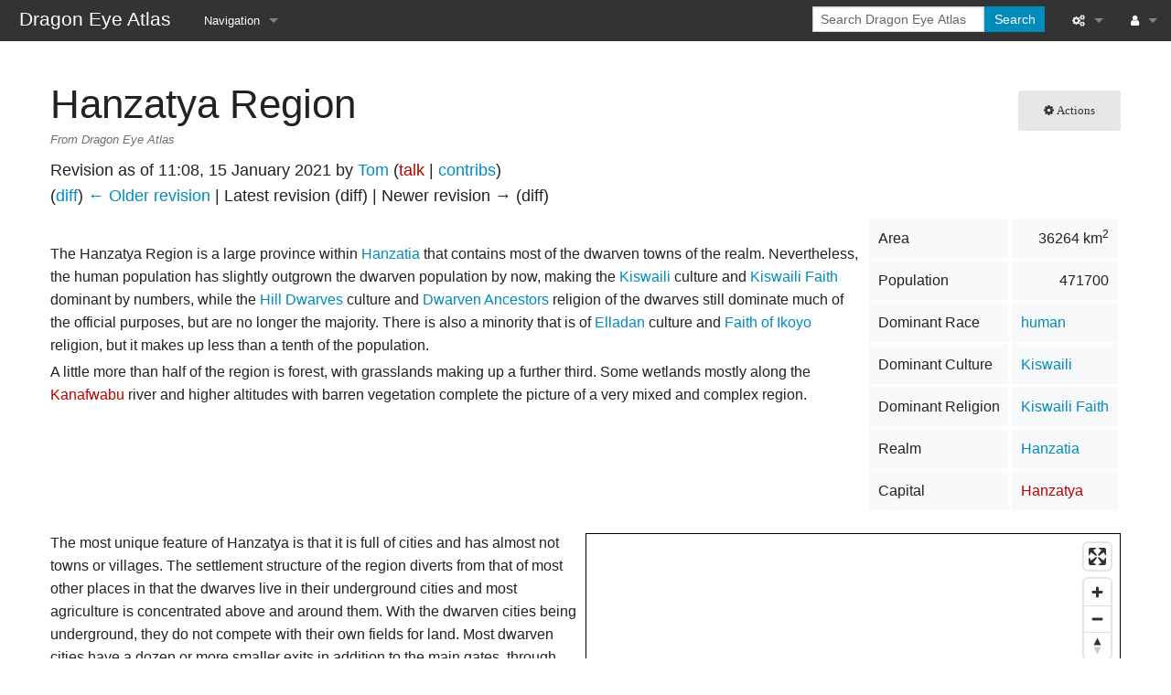

--- FILE ---
content_type: text/html; charset=UTF-8
request_url: http://lemuria.org/dragoneye/index.php?title=Hanzatya_Region&oldid=2868
body_size: 7194
content:
<!DOCTYPE html>
<html class="client-nojs" lang="en" dir="ltr">
<head>
<meta charset="UTF-8">
<title>Hanzatya Region - Dragon Eye Atlas</title>
<script>document.documentElement.className="client-js";RLCONF={"wgBreakFrames":false,"wgSeparatorTransformTable":["",""],"wgDigitTransformTable":["",""],"wgDefaultDateFormat":"dmy","wgMonthNames":["","January","February","March","April","May","June","July","August","September","October","November","December"],"wgRequestId":"21e8f9b767385a0dad57408e","wgCanonicalNamespace":"","wgCanonicalSpecialPageName":false,"wgNamespaceNumber":0,"wgPageName":"Hanzatya_Region","wgTitle":"Hanzatya Region","wgCurRevisionId":2868,"wgRevisionId":2868,"wgArticleId":480,"wgIsArticle":true,"wgIsRedirect":false,"wgAction":"view","wgUserName":null,"wgUserGroups":["*"],"wgCategories":["Provinces"],"wgPageViewLanguage":"en","wgPageContentLanguage":"en","wgPageContentModel":"wikitext","wgRelevantPageName":"Hanzatya_Region","wgRelevantArticleId":480,"wgIsProbablyEditable":false,"wgRelevantPageIsProbablyEditable":false,"wgRestrictionEdit":[],"wgRestrictionMove":[]};RLSTATE={"site.styles":"ready","user.styles":"ready",
"user":"ready","user.options":"loading","mediawiki.action.styles":"ready","mediawiki.interface.helpers.styles":"ready","smw.tableprinter.datatable.styles":"ready","skins.foreground.styles":"ready","jquery.tablesorter.styles":"ready","ext.smw.style":"ready","ext.smw.tooltip.styles":"ready"};RLPAGEMODULES=["ext.smw.style","ext.smw.tooltips","smw.entityexaminer","site","mediawiki.page.ready","jquery.tablesorter","skins.foreground.js","ext.smw.purge"];</script>
<script>(RLQ=window.RLQ||[]).push(function(){mw.loader.impl(function(){return["user.options@12s5i",function($,jQuery,require,module){mw.user.tokens.set({"patrolToken":"+\\","watchToken":"+\\","csrfToken":"+\\"});
}];});});</script>
<link rel="stylesheet" href="/dragoneye/load.php?lang=en&amp;modules=ext.smw.style%7Cext.smw.tooltip.styles%7Cjquery.tablesorter.styles%7Cmediawiki.action.styles%7Cmediawiki.interface.helpers.styles%7Cskins.foreground.styles%7Csmw.tableprinter.datatable.styles&amp;only=styles&amp;skin=foreground">
<script async="" src="/dragoneye/load.php?lang=en&amp;modules=startup&amp;only=scripts&amp;raw=1&amp;skin=foreground"></script>
<style>#mw-indicator-mw-helplink {display:none;}</style>
<meta name="generator" content="MediaWiki 1.42.1">
<meta name="robots" content="noindex,nofollow,max-image-preview:standard">
<meta name="format-detection" content="telephone=no">
<meta name="viewport" content="width=device-width, initial-scale=1.0, user-scalable=yes, minimum-scale=0.25, maximum-scale=5.0">
<link rel="alternate" type="application/rdf+xml" title="Hanzatya Region" href="/dragoneye/index.php?title=Special:ExportRDF/Hanzatya_Region&amp;xmlmime=rdf">
<link rel="icon" href="/favicon.ico">
<link rel="search" type="application/opensearchdescription+xml" href="/dragoneye/opensearch_desc.php" title="Dragon Eye Atlas (en)">
<link rel="EditURI" type="application/rsd+xml" href="//lemuria.org/dragoneye/api.php?action=rsd">
<link rel="alternate" type="application/atom+xml" title="Dragon Eye Atlas Atom feed" href="/dragoneye/index.php?title=Special:RecentChanges&amp;feed=atom">
<meta http-equiv="X-UA-Compatible" content="IE=edge" />
</head>
<body class="mediawiki ltr sitedir-ltr mw-hide-empty-elt ns-0 ns-subject page-Hanzatya_Region rootpage-Hanzatya_Region skin-foreground action-view skin--responsive"><div id='navwrapper'><!-- START FOREGROUNDTEMPLATE -->
		<nav class="top-bar" data-topbar role="navigation" data-options="back_text: Back">
			<ul class="title-area">
				<li class="name">
					<div class="title-name">
					<a href="/dragoneye/atlas/Main_Page">
										<div class="title-name" style="display: inline-block;">Dragon Eye Atlas</div>
					</a>
					</div>
				</li>
				<li class="toggle-topbar menu-icon">
					<a href="#"><span>Menu</span></a>
				</li>
			</ul>

		<section class="top-bar-section">

			<ul id="top-bar-left" class="left">
				<li class="divider show-for-small"></li>
									<li class="has-dropdown active" id='p-navigation'>
						<a href="#">Navigation</a>
													<ul class="dropdown">
								<li id="n-mainpage-description" class="mw-list-item"><a href="/dragoneye/atlas/Main_Page" title="Visit the main page [z]" accesskey="z">Main page</a></li><li id="n-recentchanges" class="mw-list-item"><a href="/dragoneye/atlas/Special:RecentChanges" title="A list of recent changes in the wiki [r]" accesskey="r">Recent changes</a></li><li id="n-randompage" class="mw-list-item"><a href="/dragoneye/atlas/Special:Random" title="Load a random page [x]" accesskey="x">Random page</a></li><li id="n-help-mediawiki" class="mw-list-item"><a href="https://www.mediawiki.org/wiki/Special:MyLanguage/Help:Contents">Help about MediaWiki</a></li>							</ul>
											</li>
							</ul>

			<ul id="top-bar-right" class="right">
				<li class="has-form">
					<form action="/dragoneye/index.php" id="searchform" class="mw-search">
						<div class="row collapse">
						<div class="small-12 columns">
							<input type="search" name="search" placeholder="Search Dragon Eye Atlas" aria-label="Search Dragon Eye Atlas" autocapitalize="sentences" title="Search Dragon Eye Atlas [f]" accesskey="f" id="searchInput">							<button type="submit" class="button search">Search</button>
						</div>
						</div>
					</form>
				</li>
				<li class="divider show-for-small"></li>

				<li class="has-dropdown active"><a href="#"><i class="fa fa-cogs"></i></a>
					<ul id="toolbox-dropdown" class="dropdown">
						<li id="t-whatlinkshere" class="mw-list-item"><a href="/dragoneye/atlas/Special:WhatLinksHere/Hanzatya_Region" title="A list of all wiki pages that link here [j]" accesskey="j">What links here</a></li><li id="t-recentchangeslinked" class="mw-list-item"><a href="/dragoneye/atlas/Special:RecentChangesLinked/Hanzatya_Region" rel="nofollow" title="Recent changes in pages linked from this page [k]" accesskey="k">Related changes</a></li><li id="t-specialpages" class="mw-list-item"><a href="/dragoneye/atlas/Special:SpecialPages" title="A list of all special pages [q]" accesskey="q">Special pages</a></li><li id="t-print" class="mw-list-item"><a href="javascript:print();" rel="alternate" title="Printable version of this page [p]" accesskey="p">Printable version</a></li><li id="t-permalink" class="mw-list-item"><a href="/dragoneye/index.php?title=Hanzatya_Region&amp;oldid=2868" title="Permanent link to this revision of this page">Permanent link</a></li><li id="t-info" class="mw-list-item"><a href="/dragoneye/index.php?title=Hanzatya_Region&amp;action=info" title="More information about this page">Page information</a></li><li id="t-smwbrowselink" class="mw-list-item"><a href="/dragoneye/atlas/Special:Browse/:Hanzatya-5FRegion" rel="search">Browse properties</a></li>						<li id="n-recentchanges"><a href="/dragoneye/atlas/Special:RecentChanges" title="Special:RecentChanges">Recent changes</a></li>						<li id="n-help" ><a href="https://www.mediawiki.org/wiki/Special:MyLanguage/Help:Contents">Help</a></li>					</ul>
				</li>

				<li id="personal-tools-dropdown" class="has-dropdown active"><a href="#"><i class="fa fa-user"></i></a>
					<ul class="dropdown">
						<li id="pt-login" class="mw-list-item"><a href="/dragoneye/index.php?title=Special:UserLogin&amp;returnto=Hanzatya+Region&amp;returntoquery=oldid%3D2868" title="You are encouraged to log in; however, it is not mandatory [o]" accesskey="o">Log in</a></li>					</ul>
				</li>

			</ul>
		</section>
		</nav>

		</div>
		<div id="page-content">
		<div class="row">
				<div class="large-12 columns">
					<!-- Output page indicators -->
					<div class="mw-indicators">
<div id="mw-indicator-smw-entity-examiner" class="mw-indicator"><div class="smw-entity-examiner smw-indicator-vertical-bar-loader" data-subject="Hanzatya_Region#0##" data-dir="ltr" data-uselang="" title="Running an examiner in the background"></div></div>
</div>
					<!-- If user is logged in output echo location -->
									<!--[if lt IE 9]>
				<div id="siteNotice" class="sitenotice panel radius">Dragon Eye Atlas may not look as expected in this version of Internet Explorer. We recommend you upgrade to a newer version of Internet Explorer or switch to a browser like Firefox or Chrome.</div>
				<![endif]-->

												</div>
		</div>

		<div id="mw-js-message" style="display:none;"></div>

		<div class="row">
				<div id="p-cactions" class="large-12 columns">
											<a id="actions-button" href="#" data-dropdown="actions" data-options="align:left; is_hover: true; hover_timeout:700" class="button small secondary radius"><i class="fa fa-cog"><span class="show-for-medium-up">&nbsp;Actions</span></i></a>
						<!--RTL -->
						<ul id="actions" class="f-dropdown" data-dropdown-content>
							<li id="ca-nstab-main" class="selected mw-list-item"><a href="/dragoneye/atlas/Hanzatya_Region" title="View the content page [c]" accesskey="c">Page</a></li><li id="ca-talk" class="new mw-list-item"><a href="/dragoneye/index.php?title=Talk:Hanzatya_Region&amp;action=edit&amp;redlink=1" rel="discussion" title="Discussion about the content page (page does not exist) [t]" accesskey="t">Discussion</a></li><li id="ca-viewsource" class="mw-list-item"><a href="/dragoneye/index.php?title=Hanzatya_Region&amp;action=edit" title="This page is protected.&#10;You can view its source [e]" accesskey="e">View source</a></li><li id="ca-history" class="mw-list-item"><a href="/dragoneye/index.php?title=Hanzatya_Region&amp;action=history" title="Past revisions of this page [h]" accesskey="h">View history</a></li><li id="ca-purge" class="is-disabled mw-list-item"><a href="/dragoneye/index.php?title=Hanzatya_Region&amp;action=purge">Refresh</a></li>													</ul>
						<!--RTL -->
										<div id="content">
					<h1  id="firstHeading" class="title"><span class="mw-page-title-main">Hanzatya Region</span></h1>
											<h3 id="tagline">From Dragon Eye Atlas</h3>					<h5 id="siteSub" class="subtitle"><div id="mw-content-subtitle"><div class="mw-message-box cdx-message cdx-message--block mw-message-box-warning cdx-message--warning mw-revision"><span class="cdx-message__icon"></span><div class="cdx-message__content"><div id="mw-revision-info">Revision as of 11:08, 15 January 2021 by <a href="/dragoneye/atlas/User:Tom" class="mw-userlink" title="User:Tom" data-mw-revid="2868"><bdi>Tom</bdi></a> <span class="mw-usertoollinks">(<a href="/dragoneye/index.php?title=User_talk:Tom&amp;action=edit&amp;redlink=1" class="new mw-usertoollinks-talk" title="User talk:Tom (page does not exist)">talk</a> | <a href="/dragoneye/atlas/Special:Contributions/Tom" class="mw-usertoollinks-contribs" title="Special:Contributions/Tom">contribs</a>)</span></div><div id="mw-revision-nav">(<a href="/dragoneye/index.php?title=Hanzatya_Region&amp;diff=prev&amp;oldid=2868" title="Hanzatya Region">diff</a>) <a href="/dragoneye/index.php?title=Hanzatya_Region&amp;direction=prev&amp;oldid=2868" title="Hanzatya Region">← Older revision</a> | Latest revision (diff) | Newer revision → (diff)</div></div></div></div></h5>
					<div id="contentSub" class="clear_both"></div>
					<div id="bodyContent" class="mw-bodytext">
						<div id="mw-content-text" class="mw-body-content"><div class="mw-content-ltr mw-parser-output" lang="en" dir="ltr"><div style="float:right">
<table class="wikitable">

<tbody><tr>
<td>Area
</td>
<td style="text-align:right;">36264 km<sup>2</sup>
</td></tr>
<tr>
<td>Population
</td>
<td style="text-align:right;">471700
</td></tr>
<tr>
<td>Dominant Race</td>
<td><a href="/dragoneye/atlas/Human" title="Human">human</a>
</td></tr>
<tr>
<td>Dominant Culture</td>
<td><a href="/dragoneye/atlas/Kiswaili" title="Kiswaili">Kiswaili</a>
</td></tr>
<tr>
<td>Dominant Religion</td>
<td><a href="/dragoneye/atlas/Kiswaili_Faith" title="Kiswaili Faith">Kiswaili Faith</a>
</td></tr>
<tr>
<td>Realm</td>
<td><a href="/dragoneye/atlas/Hanzatia" title="Hanzatia">Hanzatia</a>
</td></tr>
<tr>
<td>Capital
</td>
<td><a href="/dragoneye/index.php?title=Hanzatya&amp;action=edit&amp;redlink=1" class="new" title="Hanzatya (page does not exist)">Hanzatya</a>
</td></tr></tbody></table>
</div>
<p><br />
</p><p>The Hanzatya Region is a large province within <a href="/dragoneye/atlas/Hanzatia" title="Hanzatia">Hanzatia</a> that contains most of the dwarven towns of the realm. Nevertheless, the human population has slightly outgrown the dwarven population by now, making the <a href="/dragoneye/atlas/Kiswaili" title="Kiswaili">Kiswaili</a> culture and <a href="/dragoneye/atlas/Kiswaili_Faith" title="Kiswaili Faith">Kiswaili Faith</a> dominant by numbers, while the <a href="/dragoneye/atlas/Hill_Dwarves" title="Hill Dwarves">Hill Dwarves</a> culture and <a href="/dragoneye/atlas/Dwarven_Ancestors" title="Dwarven Ancestors">Dwarven Ancestors</a> religion of the dwarves still dominate much of the official purposes, but are no longer the majority. There is also a minority that is of <a href="/dragoneye/atlas/Elladan" title="Elladan">Elladan</a> culture and <a href="/dragoneye/atlas/Faith_of_Ikoyo" title="Faith of Ikoyo">Faith of Ikoyo</a> religion, but it makes up less than a tenth of the population.
</p><p>A little more than half of the region is forest, with grasslands making up a further third. Some wetlands mostly along the <a href="/dragoneye/index.php?title=Kanafwabu&amp;action=edit&amp;redlink=1" class="new" title="Kanafwabu (page does not exist)">Kanafwabu</a> river and higher altitudes with barren vegetation complete the picture of a very mixed and complex region.
</p><p><br />


<script src='https://api.mapbox.com/mapbox-gl-js/v2.6.0-beta.1/mapbox-gl.js'></script>
<link href='https://api.mapbox.com/mapbox-gl-js/v2.6.0-beta.1/mapbox-gl.css' rel='stylesheet' />
<style>
a.mapbox-ctrl-logo { display: none !important; }
div.mapboxgl-ctrl-bottom-right { display: none !important; }
div.mapboxgl-control-container button { margin: 0; }
</style>

<div style="clear:right"></div>
<div id='map' style='width: 50%; height: 400px; float:right; margin: 0.5em 0 1em 0.5em; border: 1px solid black'></div>
<script>
mapboxgl.accessToken = 'pk.eyJ1Ijoibm90dmVyeXByb2Zlc3Npb25hbCIsImEiOiJjazBvNDdkMnYwNjZrM21vMGNrd3JnaTNtIn0.2EP0LISTpDMG-Bzr_yqzBw';
var options = {
   container: 'map',
   projection: { name: 'naturalEarth' },
   style: 'mapbox://styles/notveryprofessional/ck0qxxd4t1bua1cljtkddg3ye',
   logoPosition: 'bottom-right',
   minZoom: 2,
   center: [1, 30],
   zoom: 4
};
options.bounds = [[-11.871035623457, 20.636964376543], [-6.9209643765434, 25.713391858023]];
var map = new mapboxgl.Map(options);
map.addControl(new mapboxgl.FullscreenControl());
map.addControl(new mapboxgl.NavigationControl());
map.addControl(new mapboxgl.ScaleControl());


map.on("load", function() {
         map.setFilter('overlay-minor', ["all", ["==", "class", "province"], ["!=", "name", "Hanzatya"]]);
      map.setLayoutProperty('overlay-minor', 'visibility', 'visible');
      map.setLayoutProperty('realms-labels', 'visibility', 'none');
   map.setLayoutProperty('contours-labels', 'visibility', 'none');
   map.setLayoutProperty('contours-lines', 'visibility', 'none');

   map.on('mouseenter', 'realms-labels', function() { map.getCanvas().style.cursor = 'pointer'; });
   map.on('mouseleave', 'realms-labels', function() { map.getCanvas().style.cursor = ''; });

   map.on('mouseenter', 'towns-labels', function() { map.getCanvas().style.cursor = 'pointer'; });
   map.on('mouseleave', 'towns-labels', function() { map.getCanvas().style.cursor = ''; });

   map.on('mouseenter', 'villages-labels', function() { map.getCanvas().style.cursor = 'pointer'; });
   map.on('mouseleave', 'villages-labels', function() { map.getCanvas().style.cursor = ''; });

   map.on('mouseenter', 'POIs', function() { map.getCanvas().style.cursor = 'pointer'; });
   map.on('mouseleave', 'POIs', function() { map.getCanvas().style.cursor = ''; });

   map.on('click', 'realms-labels', function(e) {
      event.stopPropagation();
      var name = e.features[0].properties.name;
      // this could probably improved with the proper mediawiki magic word, but need to figure out which one and how to make it work in widgets
      window.location.href = '/dragoneye/atlas/'+name;
   });

   map.on('click', 'towns-labels', function(e) {
      event.stopPropagation();
      var name = e.features[0].properties.Burg;
      // this could probably improved with the proper mediawiki magic word, but need to figure out which one and how to make it work in widgets
      window.location.href = '/dragoneye/atlas/'+name;
   });

   map.on('click', 'villages-labels', function(e) {
      event.stopPropagation();
      var name = e.features[0].properties.name;
      // this could probably improved with the proper mediawiki magic word, but need to figure out which one and how to make it work in widgets
      window.location.href = '/dragoneye/atlas/'+name;
   });

   map.on('click', 'POIs', function(e) {
      event.stopPropagation();
      var name = e.features[0].properties.name;
      // this could probably improved with the proper mediawiki magic word, but need to figure out which one and how to make it work in widgets
      window.location.href = '/dragoneye/atlas/'+name;
   });

});
</script>

</p><p>The most unique feature of Hanzatya is that it is full of cities and has almost not towns or villages. The settlement structure of the region diverts from that of most other places in that the dwarves live in their underground cities and most agriculture is concentrated above and around them. With the dwarven cities being underground, they do not compete with their own fields for land. Most dwarven cities have a dozen or more smaller exits in addition to the main gates, through which farmers move above and straight into their fields. This way, unlike human cities, most of the dwarven cities can feed themselves.
</p><p><br />
</p>
<h2><span class="mw-headline" id="Points_of_Interest">Points of Interest</span></h2>
<h2><span class="mw-headline" id="Settlements">Settlements</span></h2>
<table class="sortable wikitable smwtable"><tbody><tr><th>&#160;</th><th class="Settlement-type"><a href="/dragoneye/atlas/Property:Settlement_type" title="Property:Settlement type">Settlement type</a></th><th class="Population"><a href="/dragoneye/atlas/Property:Population" title="Property:Population">Population</a></th><th class="Ruled-by"><a href="/dragoneye/atlas/Property:Ruled_by" title="Property:Ruled by">Ruled by</a></th></tr><tr data-row-number="1" class="row-odd"><td class="smwtype_wpg"><a href="/dragoneye/atlas/Kafaldur" title="Kafaldur">Kafaldur</a></td><td class="Settlement-type smwtype_txt">city</td><td class="Population smwtype_num" data-sort-value="3000">3,000</td><td class="Ruled-by smwtype_wpg"></td></tr></tbody></table>
<!-- 
NewPP limit report
Cached time: 20260121043128
Cache expiry: 86400
Reduced expiry: false
Complications: []
[SMW] In‐text annotation parser time: 0.002 seconds
CPU time usage: 0.029 seconds
Real time usage: 0.049 seconds
Preprocessor visited node count: 59/1000000
Post‐expand include size: 1715/2097152 bytes
Template argument size: 62/2097152 bytes
Highest expansion depth: 4/100
Expensive parser function count: 0/100
Unstrip recursion depth: 0/20
Unstrip post‐expand size: 0/5000000 bytes
-->
<!--
Transclusion expansion time report (%,ms,calls,template)
100.00%   40.246      1 -total
 47.99%   19.315      1 Template:ListPOIs
 44.66%   17.975      1 Template:ListSettlements
  1.39%    0.558      1 Template:ProvinceBox
-->

<!-- Saved in parser cache with key dragoneye-mediawiki-:pcache:idhash:480-0!dateformat=default and timestamp 20260121043128 and revision id 2868. Rendering was triggered because: page-view
 -->
</div></div><div class="printfooter">
Retrieved from "<a dir="ltr" href="http://lemuria.org/dragoneye/index.php?title=Hanzatya_Region&amp;oldid=2868">http://lemuria.org/dragoneye/index.php?title=Hanzatya_Region&amp;oldid=2868</a>"</div>
						<div class="clear_both"></div>
					</div>
				<div class="group"><div id="catlinks" class="catlinks" data-mw="interface"><div id="mw-normal-catlinks" class="mw-normal-catlinks"><a href="/dragoneye/atlas/Special:Categories" title="Special:Categories">Category</a>: <ul><li><a href="/dragoneye/atlas/Category:Provinces" title="Category:Provinces">Provinces</a></li></ul></div></div></div>
								</div>
			</div>
		</div>

			<footer class="row">
				<div id="footer">
										<div id="footer-left" class="small-12 large-centered columns text-center">
					<ul id="footer-left-ul">
													<li id="footer-lastmod"> This page was last edited on 15 January 2021, at 11:08.</li>
													<li id="footer-privacy"><a href="/dragoneye/atlas/Dragon_Eye_Atlas:Privacy_policy">Privacy policy</a></li>
													<li id="footer-about"><a href="/dragoneye/atlas/Dragon_Eye_Atlas:About">About Dragon Eye Atlas</a></li>
													<li id="footer-disclaimers"><a href="/dragoneye/atlas/Dragon_Eye_Atlas:General_disclaimer">Disclaimers</a></li>
											</ul>
					</div>
					<div id="footer-right-icons" class="large-12 small-12 columns">
					<ul id="poweredby">
													<li class="poweredby">								<a href="https://www.mediawiki.org/">Powered by MediaWiki</a>									   								<a href="https://www.semantic-mediawiki.org/wiki/Semantic_MediaWiki">Powered by Semantic MediaWiki</a>									   							</li>
											</ul>
					</div>
				</div>
			</footer>

		</div>
			<script>(RLQ=window.RLQ||[]).push(function(){mw.config.set({"wgBackendResponseTime":175,"wgPageParseReport":{"smw":{"limitreport-intext-parsertime":0.002},"limitreport":{"cputime":"0.029","walltime":"0.049","ppvisitednodes":{"value":59,"limit":1000000},"postexpandincludesize":{"value":1715,"limit":2097152},"templateargumentsize":{"value":62,"limit":2097152},"expansiondepth":{"value":4,"limit":100},"expensivefunctioncount":{"value":0,"limit":100},"unstrip-depth":{"value":0,"limit":20},"unstrip-size":{"value":0,"limit":5000000},"timingprofile":["100.00%   40.246      1 -total"," 47.99%   19.315      1 Template:ListPOIs"," 44.66%   17.975      1 Template:ListSettlements","  1.39%    0.558      1 Template:ProvinceBox"]},"cachereport":{"timestamp":"20260121043128","ttl":86400,"transientcontent":false}}});});</script>
</body>
</html>